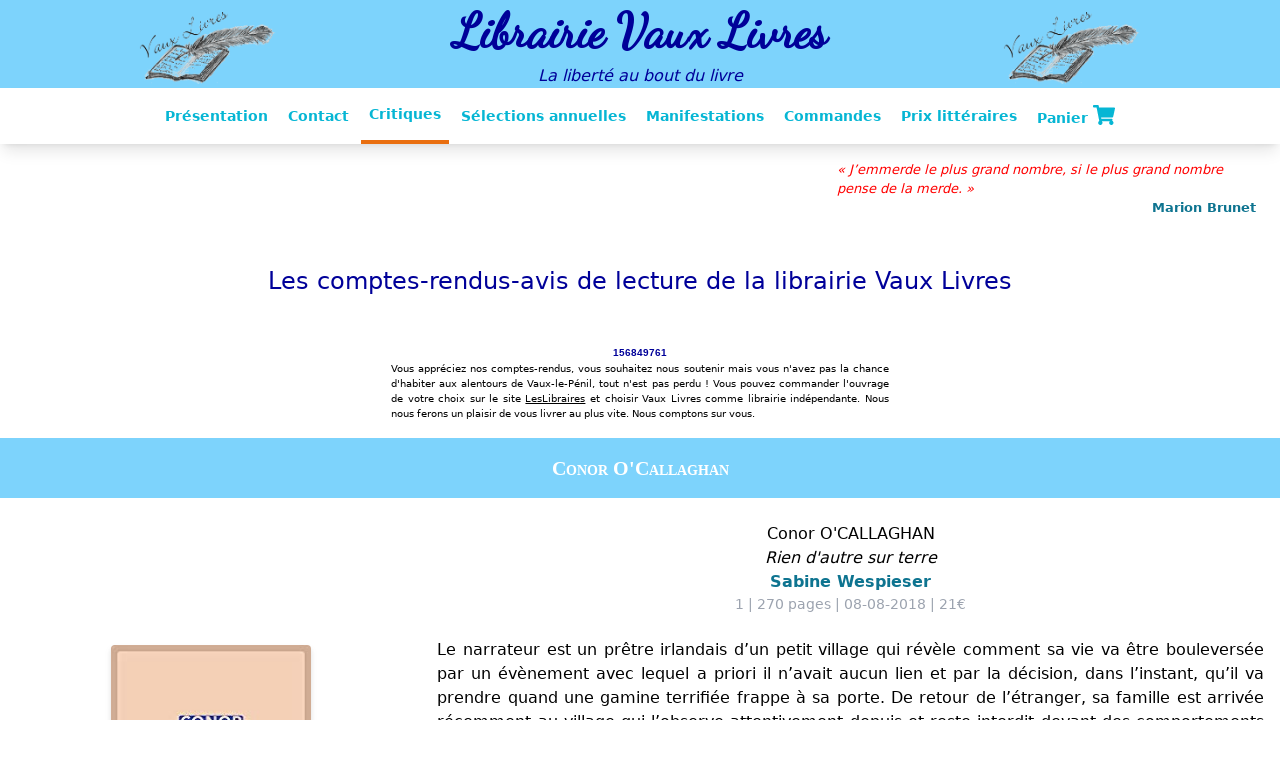

--- FILE ---
content_type: text/html; charset=UTF-8
request_url: https://www.vaux-livres.fr/a_auteur.php3?auteur_sel=Conor@O%27Callaghan
body_size: 4039
content:
 


 

<!DOCTYPE HTML PUBLIC   "-//W3C//DTD HTML 4.01 Transitional//EN"   "http://www.w3.org/TR/html4/loose.dtd"> 
<html lang='fr'>
<head>
<link href='stylevl.css' rel='stylesheet' type='text/css'>
<link rel="stylesheet" href="https://cdnjs.cloudflare.com/ajax/libs/font-awesome/5.15.4/css/all.min.css" integrity="sha512-1ycn6IcaQQ40/MKBW2W4Rhis/DbILU74C1vSrLJxCq57o941Ym01SwNsOMqvEBFlcgUa6xLiPY/NS5R+E6ztJQ==" crossorigin="anonymous" referrerpolicy="no-referrer" /><link rel="preconnect" href="https://fonts.googleapis.com">
<link rel="preconnect" href="https://fonts.gstatic.com" crossorigin>
<link href="https://fonts.googleapis.com/css2?family=Dancing+Script&display=swap" rel="stylesheet">
<meta http-equiv='Content-Type' content='text/html;charset=utf-8'>
<link rel='SHORTCUT ICON' href='https://www.vaux-livres.fr/plume-h.ico'> 
<link rel='canonical' href='https://www.vaux-livres.fr/a_auteur.php3?auteur_sel=Conor@O'Callaghan' />
<title>Avis-comptes-rendus de la librairie Vaux Livres concernant les livres de Conor O'Callaghan</title>
<meta property='og:title' content="Avis, Note de lecture les romans de Conor O'Callaghan chez Vaux Livres" />
<meta property='og:type' content='book' />
<meta property='og:url' content='https://vaux-livres.fr/' />
<meta property='og:description' content="Critique, Avis, Compte-rendu, Note de lecture, Découvrez et achetez les romans de Conor O'Callaghan chez Vaux Livres " />
<meta property='og:image' content='https://vaux-livres.fr/images/entete2-tr.gif' />
<meta name='robots' content='index, follow'>
<meta name='author' CONTENT='Librairie Vaux Livres'>
<meta name='viewport' content='width=device-width, initial-scale=1.0'>
<meta name='description' content="Critique, Avis, Compte-rendu, Note de lecture, Découvrez et achetez les romans de Conor O'Callaghan chez Vaux Livres " />

<script src="https://cdn.tailwindcss.com"></script>
<script>
tailwind.config = {
  theme: {
    extend: {
      colors: {
        'mandarine': '#E96E0F',
        'vauxBlue': '#000099',
        'vauxBlue-400': '#008CBA',
      }
    },
    fontFamily: {
      'header': ['Dancing Script'],
    }
  }
}
</script>
<script src="https://cdnjs.cloudflare.com/ajax/libs/font-awesome/5.15.4/js/all.min.js" integrity="sha512-Tn2m0TIpgVyTzzvmxLNuqbSJH3JP8jm+Cy3hvHrW7ndTDcJ1w5mBiksqDBb8GpE2ksktFvDB/ykZ0mDpsZj20w==" crossorigin="anonymous" referrerpolicy="no-referrer"></script>

</head>
<body>



    <!-- Mobile -->
    <nav class='md:hidden bg-sky-300 pt-2'>
      <div>
        <img src='images/entete2-tr.gif' class='w-3/6 mx-auto mb-6'
             title='Vaux Livres une vraie librairie indépendante'
             alt='Logo'
             width='195' height='101'
         >
      </div>
      
      <div class='mx-auto text-center'>
        <p class='text-vauxBlue text-5xl font-bold font-header'>Librairie Vaux Livres</p>
        <p class='text-vauxBlue italic pt-2 font-serif'>La liberté au bout du livre</p>
      </div>
    </nav>
    
    <!-- Desktop -->
    <nav class='hidden md:grid md:grid-cols-3 md:gap-4 bg-sky-300 pt-2 place-items-center'>
      <div>
        <img src='images/entete2-tr.gif' 
            class='w-2/6 mx-auto' 
            title='Vaux Livres une vraie librairie indépendante'
            width='208' height='107'
        >
      </div>
      
      <div class='mx-auto text-center'>
        <p class='text-vauxBlue text-5xl font-bold font-header'>Librairie Vaux Livres</p>
        <p class='text-vauxBlue italic pt-2 font-serif'>La liberté au bout du livre</p>
      </div>  
      
      <div>
        <img src='images/entete2-tr.gif' 
            class='w-2/6 mx-auto' 
            title='Vaux Livres une vraie librairie indépendante'
            width='208' height='107'
        >
      </div>
    </nav>


<nav class="bg-white shadow-lg text-sm mb-4">
   <div class="max-w-6xl mx-auto px-4">
       <div class="flex justify-center">
           <div class="flex space-x-7">
               <div class="hidden md:flex items-center space-x-1">
<a href="index.php3?choix_menu=0" class="py-4 px-2 text-cyan-500 font-semibold hover:text-mandarine transition duration-300" title="Présentation">Présentation</a><a href="index.php3?choix_menu=1" class="py-4 px-2 text-cyan-500 font-semibold hover:text-mandarine transition duration-300" title="Contact">Contact</a><a href="index.php3?choix_menu=6" class="py-4 px-2 text-cyan-500 border-b-4 border-mandarine font-semibold" title="Critiques">Critiques</a><a href="index.php3?choix_menu=7" class="py-4 px-2 text-cyan-500 font-semibold hover:text-mandarine transition duration-300" title="Sélections annuelles">Sélections annuelles</a><a href="index.php3?choix_menu=9" class="py-4 px-2 text-cyan-500 font-semibold hover:text-mandarine transition duration-300" title="Manifestations">Manifestations</a><a href="index.php3?choix_menu=11" class="py-4 px-2 text-cyan-500 font-semibold hover:text-mandarine transition duration-300" title="Commandes">Commandes</a><a href="index.php3?choix_menu=15" class="py-4 px-2 text-cyan-500 font-semibold hover:text-mandarine transition duration-300" title="Prix littéraires">Prix littéraires</a><a href="index.php3?choix_menu=16" class="py-4 px-2 text-cyan-500 font-semibold hover:text-mandarine transition duration-300" title="Panier">Panier&nbsp;<i class="fas fa-shopping-cart text-xl"></i></a>
            </div>
        </div>

       <!-- Bouton pour menu mobile -->
       <div class="md:hidden flex items-center">
           <button class="outline-none mobile-menu-button mb-4 mt-4">
           <svg class="w-6 h-6 text-gray-500"
               fill="none"
               stroke-linecap="round"
               stroke-linejoin="round"
               stroke-width="2"
               viewBox="0 0 24 24"
               stroke="currentColor"
           >
            <path d="M4 6h16M4 12h16M4 18h16"></path>
           </svg>
       </button>
       </div>
   </div>
</div>

<!-- Menu mobile -->
<div class="hidden mobile-menu">
   <ul class="">
<li><a href="index.php3?choix_menu=0" class="text-cyan-500 block text-sm px-2 py-4 hover:bg-mandarine transition duration-300 font-bold">Présentation</a></li><li><a href="index.php3?choix_menu=1" class="text-cyan-500 block text-sm px-2 py-4 hover:bg-mandarine transition duration-300 font-bold">Contact</a></li><li class="active"><a href="index.php3?choix_menu=6" class="text-cyan-500 block text-sm px-2 py-4 text-white bg-mandarine font-bold">Critiques</a></li><li><a href="index.php3?choix_menu=7" class="text-cyan-500 block text-sm px-2 py-4 hover:bg-mandarine transition duration-300 font-bold">Sélections annuelles</a></li><li><a href="index.php3?choix_menu=9" class="text-cyan-500 block text-sm px-2 py-4 hover:bg-mandarine transition duration-300 font-bold">Manifestations</a></li><li><a href="index.php3?choix_menu=11" class="text-cyan-500 block text-sm px-2 py-4 hover:bg-mandarine transition duration-300 font-bold">Commandes</a></li><li><a href="index.php3?choix_menu=15" class="text-cyan-500 block text-sm px-2 py-4 hover:bg-mandarine transition duration-300 font-bold">Prix littéraires</a></li><li><a href="index.php3?choix_menu=16" class="text-cyan-500 block text-sm px-2 py-4 hover:bg-mandarine transition duration-300 font-bold">Panier</a></li>
       </ul>
   </div>
   <script>
       const btn = document.querySelector("button.mobile-menu-button");
       const menu = document.querySelector(".mobile-menu");

       btn.addEventListener("click", () => {
           menu.classList.toggle("hidden");
       });
   </script>
</nav>


 

   <div class="grid justify-items-end mx-2 md:mr-6 md:mx-0">
   <p class="w-full md:w-3/6 lg:w-2/6">
	<span class="italic" style="color:#FF0000" ><font size=-1>« J’emmerde le plus grand nombre, si le plus grand nombre pense de la merde. »</font></span>
    <br><a class="liens" href="./aff_meme_auteur.php3?nom=Brunet&prenom=Marion" title="les livres de Marion Brunet lus par Vaux Livres"><span class="text-right block"><font size=-1>Marion Brunet</font></span> </a></p>
    
</div><h1 class='text-center text-vauxBlue text-2xl my-6 md:my-12'>Les comptes-rendus-avis de lecture de la librairie Vaux Livres</h1><center><font face='Verdana,Arial' color='#000099' size=-2><b>156849761</b></font></center><center><table><tr><td width=500><center><font size=-2><p align=justify>Vous appréciez nos comptes-rendus, vous souhaitez nous soutenir mais vous n'avez pas la chance 
d'habiter aux alentours de Vaux-le-Pénil, tout n'est pas perdu ! Vous pouvez commander l'ouvrage de votre choix
sur le site <a class="hover:no-underline underline" href="http://www.leslibraires.fr" target=_blank>LesLibraires</a> et choisir Vaux Livres comme librairie indépendante. 
Nous nous ferons un plaisir de vous livrer au plus vite. Nous comptons sur vous.</p></font></center></td></tr></table></center><h3 class="bg-sky-300 text-center text-xl py-4 my-4 text-white font-bold">Conor O'Callaghan</h3>

        <div class="grid grid-cols-1 md:grid-cols-3 gap-2">
            <div class="place-self-center">
                <img width="200px" height="240px" class="mx-auto rounded drop-shadow-md" src="images/critiques/2018/o-callaghan-rien-autre-terre.jpg" alt="" title="Conor O'Callaghan - Rien d'autre sur terre">
                <div class="hidden md:block text-center mt-6"><form method="POST" action="index.php3?choix_menu=10" name="reserv">
                  <input type="hidden" name="titre" value="Rien d'autre sur terre">
                  <input type="hidden" name="auteur" value="O'Callaghan">
                  <input type="hidden" name="editeur" value="Sabine Wespieser">
                  <input type="hidden" name="isbn" value="9782848053059">
                  <button class="text-white font-medium px-4 py-2 rounded-md bg-sky-300 hover:bg-sky-400 shadow-xl inline">Réserver</button></form></div>
            </div>
            <div class="md:col-span-2 mr-2 p-2">
                <div class="text-center mb-6"><p class="font-medium">Conor O'CALLAGHAN</p><p class=""><span class="italic">Rien d'autre sur terre</span><br><a class="liens" href="aff_meme_editeur.php3?editeur=Sabine Wespieser"
                title="Les ouvrages de l'éditeur Sabine Wespieser lus par Vaux Livres">
            Sabine Wespieser</p></a><p class="text-sm text-gray-400">1 | 270 pages | 08-08-2018 | 21€</p></div><p class="text-justify mb-6">Le narrateur est un prêtre irlandais d’un petit village qui révèle comment sa vie va être bouleversée par un évènement avec lequel a priori il n’avait aucun lien et par la décision, dans l’instant, qu’il va prendre quand une gamine terrifiée frappe à sa porte. De retour de l’étranger, sa famille est arrivée récemment au village qui l’observe attentivement depuis et reste interdit devant des comportements qu’il juge étrange. La famille s’est en effet installée dans le pavillon du lotissement et en sus de l’atmosphère étrange induit par le lieu lui-même, des faits étranges s’y produisent : l’électricité se coupe, des bruits suspects, des objets disparaissent, avant que les occupants se mettent également à disparaître un à un. La petite est affolée, le prêtre l’héberge mais se sent obligé de prévenir la police et sera donc interrogé. A partir de cet instant, sa vie change de cap. Chacun a son idée, son explication sur cette affaire de disparitions, sur le rôle du prêtre et de la petite. Le temps apportera-t-il peut-être ses explications... Un texte étrange, dans la suggestion, laissant toute liberté à l’imagination du lecteur sans délivrer toutes les clés de l’intrigue.

</p><a class="liens" href="lectures/2018/o-callaghan-rien-autre-sur-terre.mp3" target="_blank"
				title="Lecture de la première page de Rien d'autre sur terre par Vaux Livres">				
                <i class="far fa-play-circle text-2xl text-mandarine"></i> 
                Ecouter la lecture de la première page de "<i>Rien d'autre sur terre"</i>
            </a><div class='bg-gray-200 mt-6 p-4 rounded-md drop-shadow-md'>
    <p class='text-sm'><b>Fiche #2194</b><br><b>Thème(s) : </b>Littérature étrangère <br><b>Traduction : </b>Mona de Pracontal</p></div></div>
        <div class="mx-auto md:hidden"><form method="POST" action="index.php3?choix_menu=10" name="reserv">
                  <input type="hidden" name="titre" value="Rien d'autre sur terre">
                  <input type="hidden" name="auteur" value="O'Callaghan">
                  <input type="hidden" name="editeur" value="Sabine Wespieser">
                  <input type="hidden" name="isbn" value="9782848053059">
                  <button class="text-white font-medium px-4 py-2 rounded-md bg-sky-300 hover:bg-sky-400 shadow-xl inline">Réserver</button></form></div>
    </div>
    <hr class="my-6 w-11/12 mx-auto">

--- FILE ---
content_type: text/css
request_url: https://www.vaux-livres.fr/stylevl.css
body_size: 1308
content:
body {
    scrollbar-face-color: #bfdefa;
    scrollbar-shadow-color: #000000;
    scrollbar-highlight-color: #bfdefa;
    scrollbar-3dlight-color: #bfdefa;
    scrollbar-darkshadow-color: #000000;
    scrollbar-track-color: #bfdefa;
    scrollbar-arrow-color: #000000;
}

h3 {
    font-family: Garamond, Times New Roman;
    font-variant: small-caps;
    font-weight: bold;
    font-size: 20px;
    color: #000099;
    margin: 0;
    padding: 0;
}

/* 91ceaa dotted d�fini l'encadrement des images lors du survol */
.tabprinc {
    border-width: 1px;
    border-style: solid;
    border-color: #91ceea;
    width: 100%;
    border-spacing: 4;
    border-collapse: collapse;
}

.card-couverture-livre:hover .overlay-couverture-livre {
    height: 100%;
}

.text-hover-couverture-livre {
    color: white;
    position: absolute;
    top: 50%;
    left: 50%;
    -webkit-transform: translate(-50%, -50%);
    -ms-transform: translate(-50%, -50%);
    transform: translate(-50%, -50%);
    text-align: center;
    text-transform: uppercase;
    width: max-content;
}

@media screen and (max-width: 400px) {
    .text-hover-couverture-livre {
        font-size: 0.7rem;
    }
}

.liens {
    font-weight: bold;
    color: rgb(14 116 144);
}

.liens-footer {
    font-weight: bold;
    color: white;
}

.liens:hover, .liens-footer:hover {
    color: #E96E0F;
    text-decoration: underline;
    text-decoration-color: #E96E0F;
    text-decoration-thickness: 2px;
}

/**
 *
 * Select avec barre de recherche
 */
.inputs {
    box-sizing: border-box;
    padding: 14px 50px 12px 16px;
    border: none;
    border-bottom: 1px solid #ddd;
}

.inputs:focus {
    outline: 3px solid #ddd;
}

#dropdownAnnees, #dropdownAuteurs, #dropdownEditeurs {
    height: 200px;
    overflow: scroll;
}

.dropdown {
    position: relative;
    display: inline-block;
}

.dropdown-content {
    display: none;
    position: absolute;
    background-color: #f6f6f6;
    min-width: 230px;
    overflow: auto;
    border: 1px solid #ddd;
    z-index: 1;
}

.dropdown-content a {
    color: black;
    padding: 6px;
    text-decoration: none;
    display: block;
    text-align: left;
}

.dropdown a:hover {
    background-color: #ddd;
}

.show {
    display: block;
}


.book-container, .book-slider-container {
    position: relative;
    width: 100%;
    max-width: 1200px;
    margin: 0 auto;
    padding: 20px 40px;
}

.book-slider {
    overflow: hidden;
    position: relative;
    touch-action: pan-y pinch-zoom;
}

.book-slider-track {
    display: flex;
    transition: transform 0.3s ease-out;
    cursor: grab;
    user-select: none;
    -webkit-user-select: none;
    -moz-user-select: none;
    -ms-user-select: none;
    touch-action: pan-y pinch-zoom;
    will-change: transform;
}

.book-slider-track.dragging {
    cursor: grabbing;
    transition: none;
}

.book-slide {
    flex: 0 0 200px;
    margin: 0 10px;
    text-align: center;
    position: relative;
    /*pointer-events: auto;*/
    width: 200px;
}

.book-slide .overlay {
    position: absolute;
    top: 0;
    left: 0;
    right: 0;
    bottom: 0;
    background: rgb(14 116 144 / 0.9);
    display: flex;
    align-items: center;
    justify-content: center;
    opacity: 0;
    transition: opacity 0.3s ease;
    border-radius: 5px;
    color: white;
    font-weight: bold;
    font-size: 1.1em;
    text-shadow: 1px 1px 2px rgba(0, 0, 0, 0.1);
}

.book-slide:hover .overlay {
    opacity: 1;
}

.book-cover {
    width: 100%;
    height: 300px;
    /*object-fit: cover;*/
    border-radius: 5px;
    box-shadow: 0 2px 5px rgba(0, 0, 0, 0.2);
    pointer-events: none;
    user-drag: none;
    -webkit-user-drag: none;
}

.book-author {
    margin-top: 10px;
    font-size: 14px;
    color: #666;
    pointer-events: none;
}

.slider-btn {
    position: absolute;
    top: 50%;
    transform: translateY(-50%);
    width: 40px;
    height: 40px;
    border: none;
    border-radius: 50%;
    background: #fff;
    box-shadow: 0 2px 5px rgba(0, 0, 0, 0.2);
    cursor: pointer;
    z-index: 1;
}

.prev-btn {
    left: 0;
}

.next-btn {
    right: 0;
}

.slider-btn:hover {
    background: #f0f0f0;
}

.slider-btn:disabled {
    opacity: 0.5;
    cursor: default;
}


.see-all {
    background: #fff;
    border: 1px solid #000;
    width: 80%;
    display: flex;
    align-items: center;
    vertical-align: bottom;
    box-shadow: none;
    height: 300px;
    margin-top: 5px;
    justify-content: center;
    font-weight: bold;
}


.end-message {
    z-index: 9999;
    opacity: 1;
}

.end-message.hidden {
    opacity: 0;
    pointer-events: none;
}